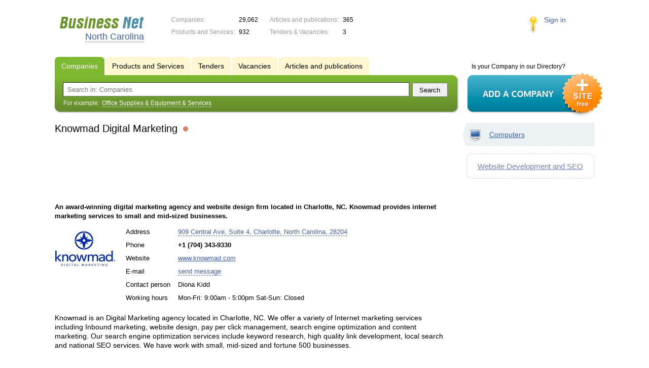

--- FILE ---
content_type: text/html; charset=UTF-8
request_url: https://nc.biznet-us.com/firms/11876445/
body_size: 5774
content:
<!DOCTYPE html>
<html>
<head>
<meta http-equiv="Content-Type" content="text/html; charset=utf-8">
<meta name="viewport" content="width=device-width,initial-scale=1" />
<title>Knowmad Digital Marketing - An award-winning digital marketing agency and website design firm located in Charlotte, NC. Knowmad provides internet marketing services to small and mid-sized businesses.</title>
<meta property="og:image" content="//f1.biznet-us.com/u_dirs/167/167585/p/c8aca0e106f325fe3551403f1ced875b.jpg" />
<meta name="description" content="An award-winning digital marketing agency and website design firm located in Charlotte, NC. Knowmad provides internet marketing services to small and mid-sized businesses." />
<meta property="og:title" content="Knowmad Digital Marketing" />
<meta property="og:description" content="An award-winning digital marketing agency and website design firm located in Charlotte, NC. Knowmad provides internet marketing services to small and mid-sized businesses." />
<link rel="image_src" href="//f1.biznet-us.com/u_dirs/167/167585/p/c8aca0e106f325fe3551403f1ced875b.jpg" />
<link type="text/css" rel="stylesheet" href="//s.biznet-us.com/css/portal/main.css?1635171381" />
<script type="text/javascript" src="//s.biznet-us.com/lib/3rd_party/jquery/jquery.js?1421526626"></script>
<script type="text/javascript" src="//s.biznet-us.com/js/common.js?1540153145"></script>
<script type="text/javascript" src="//s.biznet-us.com/js/portal/main.js?1645383113"></script>
<script type="text/javascript" src="//s.biznet-us.com/js/pretty_form.js?1494325048"></script>
<link type="text/css" rel="stylesheet" href="//s.biznet-us.com/css/pretty_form.css?1540064032" /><link rel="shortcut icon" href="/favicon.ico" type="image/x-icon">
</head>

<body>
<div class="Page">	
    <div class="Page_in">
		<div class="load-container"><div class="loader"></div></div>        <div class="Container">
		
            <div class="Head">
                <div class="LogoBlock en">
                    <a href="/"><img src="/lib/conf/countries/usa/img/logo.gif" alt="Business Network" /></a>
					<span class="city_name"><span>North Carolina</span></span>
                </div>
				
				<div class="StatisBlock">
	<noindex>
	<table>
		<tr><td>Companies:</td><td><span class='number'>29,062</span></td></tr>		<tr><td>Products and Services:</td><td><span class='number'>932</span></td></tr>	</table>
	<table>
		<tr><td>Articles and publications:</td><td><span class='number'>365</span></td></tr>		<tr><td>Tenders & Vacancies:</td><td><span class='number'>3</span></td></tr>	</table>
	</noindex>
</div>				
				                <div class="LoginBlock">
                    <a href="/my/">Sign in</a>
                </div>
								
                <div class="TeaserBlock"></div>
				
				<div id="mobileMenuButton" class="mobileHeaderButtton"></div>
				
				<div class="mobileHeaderRightBlock">
					<div id="mobileSearchButton" class="mobileHeaderButtton"></div>
					<div id="mobileBasketButton" class="mobileHeaderButtton"></div>
				</div>
            </div>
			
			<div class="NaviBlock">
	<div class="BtnAddCompany">
		<div class="title">Is your Company in our Directory?</div>
		<a href="/add/"><img src="/lib/conf/countries/usa/img/add_company_btn.png" /></a>
	</div>

	<div class="SearchBlock">                
		<ul class="switches">
						<li class="action">
								<a href="/firms/">
					<span>Companies</span>
				</a>
							</li>
						<li>
								<a href="/goods/">
					<span>Products and Services</span>
				</a>
							</li>
						<li>
								<a href="/tenders/">
					<span>Tenders</span>
				</a>
							</li>
						<li>
								<a href="/vacancies/">
					<span>Vacancies</span>
				</a>
							</li>
						<li>
								<a href="/news/">
					<span>Articles and publications</span>
				</a>
							</li>
					</ul>
		<form class="search" method="GET" action="/firms/">
			<div class="l"></div><div class="r"></div>
			<div class="input_line">                    	
				<div class="text_input">
					<input type="text" name="text" value="" placeholder="Search in: Companies"/>
				</div>                   	
				<input type="submit" class="submit_input" value="Search" />
			</div>
			
						<noindex>
			<div class="example">
				For example: <span>Office Supplies & Equipment & Services</span>
			</div>
			</noindex>
					</form>
	</div>
</div>			
			<div class="LeftColumn"><div class="LeftColumn_In">
	<h1>Knowmad Digital Marketing <span class="title_status"><noindex>
				<div class="status status_five">
					<div class="status_popup">Information may not be reliable</div>
				</div>
				</noindex></span></h1>
	
		<div id="bEeHkD"></div><div class="wkgzhg"><div class="cfanlg">
				<script async src="//pagead2.googlesyndication.com/pagead/js/adsbygoogle.js"></script>
				<!-- USA_728x90 -->
				<ins id="context_top" class="adsbygoogle"
					 style="display:inline-block;width:100%;height:90px"
					 data-ad-client="ca-pub-2099767783386042"
					 data-ad-slot="7288963216"></ins>
				<script>
				(adsbygoogle = window.adsbygoogle || []).push({});
				</script>
			</div></div>	
	<div class="CompanyProfile">    
		<strong class='preview_text'>An award-winning digital marketing agency and website design firm located in Charlotte, NC. Knowmad provides internet marketing services to small and mid-sized businesses.</strong>
	
					<a class="image previewImage" href="//f1.biznet-us.com/u_dirs/167/167585/c8aca0e106f325fe3551403f1ced875b.jpg">
				<img src='//f1.biznet-us.com/u_dirs/167/167585/p/c8aca0e106f325fe3551403f1ced875b.jpg' onerror="this.src='/img/new/no_photo.png'" alt='Knowmad Digital Marketing'>			<span></span></a>
				
				
		<div class="info">
			<table>
			<tr><td class="type">Address</td><td><span class="dashed_link show_map_link" title="Show on map">909 Central Ave, Suite 4, Charlotte, North Carolina, 28204</span></td></tr><tr><td class="type">Phone</td><td><b class="companyPhoneNumber">+1 (704) 343-9330</b></td></tr><tr><td class="type">Website</td><td><a href="/out.php?url=http%3A%2F%2Fwww.knowmad.com" target="_blank">www.knowmad.com</a></td></tr><tr><td class="type">E-mail</td><td><a href="#11876445" class="dashed_link feedbackButton">send message</a></td></tr><tr><td class="type">Contact person</td><td>Diona Kidd</td></tr><tr><td class="type">Working hours</td><td>Mon-Fri: 9:00am - 5:00pm Sat-Sun: Closed</td></tr>			</table>      
		</div>
		<div class="clear"></div>
		
					<a name="map"></a>
			<div class="mapContent firmMapContent"></div>
			<script type="text/javascript">var firmMapOptions = {"LON":-80.822836,"LAT":35.2218639,"MODE":"addr","TYPE":"MAP","SCALE":16};</script>
				
		<div class="text detailText"><p>Knowmad is an Digital Marketing agency located in Charlotte, NC. We offer a variety of Internet marketing services including Inbound marketing, website design, pay per click management, search engine optimization and content marketing. Our search engine optimization services include keyword research, high quality link development, local search and national SEO services. We have work with small, mid-sized and fortune 500 businesses.</p>
<div><br></div>
</div>
		
				
		<div class="ProfileInfo">
			<div class="ShareButtons en"></div>
			
			<div class="rating_line">
				<span class="type">Rating:</span>
				<span class="stars">
									<span class="star"></span>
									<span class="star"></span>
									<span class="star"></span>
									<span class="star"></span>
									<span class="star"></span>
								</span>
							</div>
			
						<div class="add_review">
				<a href="#11876445" class="dashed_link" rel="nofollow"><span class="icon_add_review"></span>Add review</a>
			</div>
					</div>
	</div>
	
	<h3>Related items:</h3><div class="CompanyList">
		<div class="element">
		<div class="title"><a href="/firms/5207914/">Tdburns Inc</a>
		<noindex>
				<div class="status status_five">
					<div class="status_popup">Information may not be reliable</div>
				</div>
				</noindex>	</div>
		Tdburns is a website design firm. We design custom websites that enable you to: reach new markets, expand your customer base and grow your business.		<ul class="relevant_goods">
					</ul>
		<ul>
			<li class="adress_ico">1618 Crawford Rd, Graham, NC 27253</li>			<li class="phone_ico">1 (336) 376-1331</li>		</ul>
	</div>
		<div class="element">
		<div class="title"><a href="/firms/12033887/">Freedom Creative Solutions</a>
		<noindex>
				<div class="status status_five">
					<div class="status_popup">Information may not be reliable</div>
				</div>
				</noindex>	</div>
		Freedom Creative Solutions is an award-winning strategic digital agency, offering top-notch marketing, design, print and web solutions. From logos and branding to big graphics and responsive website b		<ul class="relevant_goods">
					</ul>
		<ul>
			<li class="adress_ico">427 West End Blvd, Winston-Salem, NC</li>			<li class="phone_ico">+1 (336) 602-1901</li>		</ul>
	</div>
		<div class="element">
		<div class="title"><a href="/firms/12105576/">Local SEO Charlotte</a>
		<noindex>
				<div class="status status_five">
					<div class="status_popup">Information may not be reliable</div>
				</div>
				</noindex>	</div>
		Located in Charlotte, Local SEO Charlotte is an award winning digital marketing firm that specializes in Local SEO, Ecommerce SEO & PPC.		<ul class="relevant_goods">
					</ul>
		<ul>
			<li class="adress_ico">125 Remount Rd Ste. C1 PMB 1082 Charlotte, NC, 28203</li>			<li class="phone_ico">+1 (704) 856-9058</li>		</ul>
	</div>
		<div class="element">
		<div class="title"><a href="/firms/2788066/">Eagle Video Productions Inc - Raleigh North Carolina</a>
		<noindex>
				<div class="status status_five">
					<div class="status_popup">Information may not be reliable</div>
				</div>
				</noindex>	</div>
		Eagle Video Productions- Raleigh is an internationally recognized full service video production company providing award-winning customized HD videos and streaming web clips.		<ul class="relevant_goods">
					</ul>
		<ul>
			<li class="adress_ico">2201 Woodnell Dr Raleigh, NC 27603-5240</li>			<li class="phone_ico">+1 (919) 818-5556</li>		</ul>
	</div>
		<div class="element">
		<div class="title"><a href="/firms/11753296/">Whiteboard Creations</a>
		<noindex>
				<div class="status status_five">
					<div class="status_popup">Information may not be reliable</div>
				</div>
				</noindex>	</div>
		Whiteboard focuses on producing impactful WordPress Website Designs to market across the web with SEO, PPC and Social Media to drive traffic and leads.		<ul class="relevant_goods">
					</ul>
		<ul>
			<li class="adress_ico">204 Wax Myrtle Court, Cary, NC 27513, USA</li>			<li class="phone_ico">+1 (919) 377-2551</li>		</ul>
	</div>
	</div>
		
</div></div>

<div class="RightColumn">
	<div class="CatalogNavi">
	<ul>
					<li class="action"><span class="arrow"></span>			<a href="/firms/computers/">
				<span class="navi_icon navi_icon_computers"></span>Computers			</a><span></span>
			</li>
			</ul>
</div>
		<div class="TagCloud TagCloud_mini">
		<div class="TagCloud_in">
							<span class="fs5"><a href="/firms/website_development_and_seo/">Website Development and SEO</a></span>
					</div>
	</div>
		</div>			 <div class="clear"></div> 
        </div>
    </div>
	
    <div class="Footer">
    	<div class="Footer_in">
            <div class="Counter">
				<script type="text/javascript"><!--
		new Image().src = "//counter.yadro.ru/hit;ds_usa_all?r"+
		escape(document.referrer)+((typeof(screen)=="undefined")?"":
		";s"+screen.width+"*"+screen.height+"*"+(screen.colorDepth?
		screen.colorDepth:screen.pixelDepth))+";u"+escape(document.URL)+
		";"+Math.random();//--></script>
		
		<a href="http://www.liveinternet.ru/stat/ds_usa_all/" target="_blank" rel="nofollow">
		<img src="//counter.yadro.ru/logo;ds_all?44.1"
		alt="" border="0" width="1" height="1"/></a>

<!-- Yandex.Metrika counter -->
		<script type="text/javascript">
		(function (d, w, c) {
			(w[c] = w[c] || []).push(function() {
				try {w.yaCounter19587748 = new Ya.Metrika({id:19587748, params: {fid_11876445: true}});
w.yaCounter84239776 = new Ya.Metrika({id:84239776, webvisor: true, clickmap: true, accurateTrackBounce: true});
} catch(e) { }
			});

			var n = d.getElementsByTagName("script")[0],
				s = d.createElement("script"),
				f = function () { n.parentNode.insertBefore(s, n); };
			s.type = "text/javascript";
			s.async = true;
			s.src = (d.location.protocol == "https:" ? "https:" : "http:") + "//mc.yandex.ru/metrika/watch.js";

			if (w.opera == "[object Opera]") {
				d.addEventListener("DOMContentLoaded", f, false);
			} else { f(); }
		})(document, window, "yandex_metrika_callbacks");
		</script><noscript><div><img src="//mc.yandex.ru/watch/19587748" style="position:absolute; left:-9999px;" alt="" /></div></noscript>
<noscript><div><img src="//mc.yandex.ru/watch/84239776" style="position:absolute; left:-9999px;" alt="" /></div></noscript>
<!-- /Yandex.Metrika counter -->            </div>
			            <div class="FNavi">
                <ul>
                    <li><a href="/about/">About the project</a></li>
                                    </ul>
            </div>
            <div class="FDescription">
                <div class="seo_text"><strong>North Carolina</strong><br>company, product and service directory</div>
                <div class="copyright">Business Network 2008-2026<br>All rights reserved</div>
            </div>            
    	</div>
    </div>
	
	<div class="mobileSidebar">
		<div class="close">×</div>
		
		<div class="mobileSidebarInner">
			<noindex>
			<label for="regionSelector" class="regionSelector">
				Location:				<select id="regionSelector">
				<option value="al.biznet-us.com">Alabama</option><option value="ak.biznet-us.com">Alaska</option><option value="az.biznet-us.com">Arizona</option><option value="ar.biznet-us.com">Arkansas</option><option value="ca.biznet-us.com">California</option><option value="co.biznet-us.com">Colorado</option><option value="ct.biznet-us.com">Connecticut</option><option value="de.biznet-us.com">Delaware</option><option value="fl.biznet-us.com">Florida</option><option value="ga.biznet-us.com">Georgia</option><option value="hi.biznet-us.com">Hawaii</option><option value="id.biznet-us.com">Idaho</option><option value="il.biznet-us.com">Illinois</option><option value="in.biznet-us.com">Indiana</option><option value="ia.biznet-us.com">Iowa</option><option value="ks.biznet-us.com">Kansas</option><option value="kent.biznet-us.com">Kentucky</option><option value="la.biznet-us.com">Louisiana</option><option value="me.biznet-us.com">Maine</option><option value="md.biznet-us.com">Maryland</option><option value="ma.biznet-us.com">Massachusetts</option><option value="mi.biznet-us.com">Michigan</option><option value="mn.biznet-us.com">Minnesota</option><option value="ms.biznet-us.com">Mississippi</option><option value="mo.biznet-us.com">Missouri</option><option value="mt.biznet-us.com">Montana</option><option value="ne.biznet-us.com">Nebraska</option><option value="nv.biznet-us.com">Nevada</option><option value="nh.biznet-us.com">New Hampshire</option><option value="nj.biznet-us.com">New Jersey</option><option value="nm.biznet-us.com">New Mexico</option><option value="ny.biznet-us.com">New York</option><option value="nc.biznet-us.com" selected>North Carolina</option><option value="nd.biznet-us.com">North Dakota</option><option value="oh.biznet-us.com">Ohio</option><option value="ok.biznet-us.com">Oklahoma</option><option value="or.biznet-us.com">Oregon</option><option value="pa.biznet-us.com">Pennsylvania</option><option value="ri.biznet-us.com">Rhode Island</option><option value="sc.biznet-us.com">South Carolina</option><option value="sd.biznet-us.com">South Dakota</option><option value="tenn.biznet-us.com">Tennessee</option><option value="tex.biznet-us.com">Texas</option><option value="ut.biznet-us.com">Utah</option><option value="vt.biznet-us.com">Vermont</option><option value="va.biznet-us.com">Virginia</option><option value="wa.biznet-us.com">Washington</option><option value="dc.biznet-us.com">Washington, D.C.</option><option value="wv.biznet-us.com">West Virginia</option><option value="wi.biznet-us.com">Wisconsin</option><option value="wy.biznet-us.com">Wyoming</option>				</select>
			</label>
			</noindex>
			
			<div class="sidebarTopMenu"></div>
		</div>
	</div>
</div>

<script type="text/javascript">
var region_id = '28';

(function() {
	var hasYandexDirectBlocks = document.getElementsByClassName('yad').length > 0;
	var isYandexDirectLoaded = Boolean(window.Ya && window.Ya.Context);
	
	var adv = 0;
	if (hasYandexDirectBlocks) {
		adv = isYandexDirectLoaded ? 2 : 1;
	}

	var stat_src = "/stat_counter.php"
	+ "?url=" + escape(document.URL)
	+ "&ref=" + escape(document.referrer)
	+ "&region=28" + "&firm=11876445" + "&user=0"
	+ "&type=1" + "&subtype=3" + "&uid=11876445"
	+ "&adv=" + adv
	+ "&sign=7d1c568626bffba64d3a30d4cd3d7f68" + "&date=1768724103" + "&rand=" + Math.random();

	document.write('<sc' + 'ript type="text/javascript" src="' + stat_src + '"></sc' + 'ript>');
})();
</script>
<script type="text/javascript" src="//s.biznet-us.com/lib/3rd_party/fancybox3/jquery.fancybox.min.js?1494325048"></script>
<link type="text/css" rel="stylesheet" href="//s.biznet-us.com/lib/3rd_party/fancybox3/jquery.fancybox.min.css?1494325048" />
<link type="text/css" rel="stylesheet" href="//s.biznet-us.com/css/share.css?1496503660" />
<script type="text/javascript" src="//s.biznet-us.com/js/share.js?1496503660"></script>
<script type="text/javascript" src="//s.biznet-us.com/js/cdek.js?1540061116"></script>
<script type="text/javascript" src="//s.biznet-us.com/js/basket.js?1540061116"></script>
<link type="text/css" rel="stylesheet" href="//s.biznet-us.com/css/basket.css?1540061116" />
<script type="text/javascript" src="//s.biznet-us.com/js/map.js?1645383034"></script>

</body>
</html>